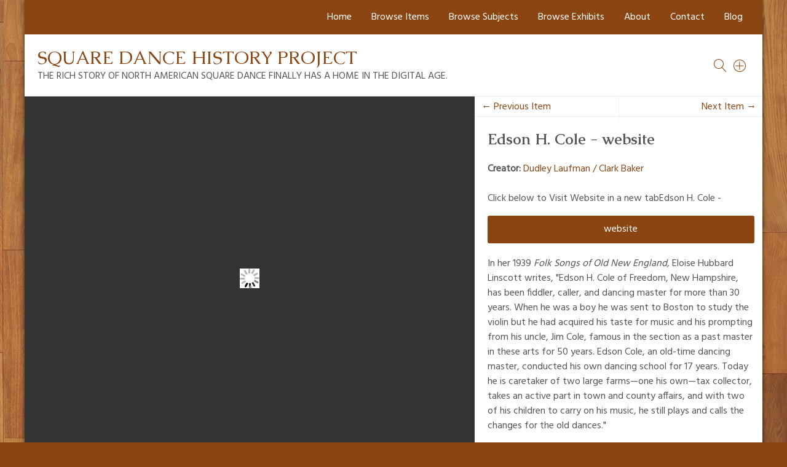

--- FILE ---
content_type: text/html; charset=utf-8
request_url: https://www.squaredancehistory.org/items/show/538
body_size: 4299
content:
<!DOCTYPE html>
<html lang="en-US">
<head>
    <meta charset="utf-8">
    <meta name="viewport" content="width=device-width, initial-scale=1">
            <title>Edson H. Cole - website &middot; Square Dance History Project</title>

    <link rel="alternate" type="application/rss+xml" title="Omeka RSS Feed" href="/items/browse?output=rss2" /><link rel="alternate" type="application/atom+xml" title="Omeka Atom Feed" href="/items/browse?output=atom" />
    <!-- Plugin Stuff -->
    
    <!-- Stylesheets -->
    <link href="/application/views/scripts/css/public.css?v=3.1.2" media="screen" rel="stylesheet" type="text/css" >
<link href="/themes/bigpicture/css/chocolat.css?v=3.1.2" media="all" rel="stylesheet" type="text/css" >
<link href="/plugins/Html5Media/views/shared/mediaelement/mediaelementplayer-legacy.min.css?v=2.8.1" media="all" rel="stylesheet" type="text/css" >
<link href="/plugins/Html5Media/views/shared/css/html5media.css?v=2.8.1" media="all" rel="stylesheet" type="text/css" >
<link href="/themes/bigpicture/css/normalize.css?v=3.1.2" media="all" rel="stylesheet" type="text/css" >
<link href="/themes/bigpicture/css/jquery.mmenu.css?v=3.1.2" media="all" rel="stylesheet" type="text/css" >
<link href="/themes/bigpicture/css/jquery.mmenu.positioning.css?v=3.1.2" media="all" rel="stylesheet" type="text/css" >
<link href="/themes/bigpicture/css/style.css?v=3.1.2" media="all" rel="stylesheet" type="text/css" >
<link href="https://fonts.googleapis.com/css?family=Hind|Caudex:400,400i,700,700i" media="all" rel="stylesheet" type="text/css" >
    <!-- JavaScripts -->
    <script type="text/javascript" src="//ajax.googleapis.com/ajax/libs/jquery/3.6.0/jquery.min.js"></script>
<script type="text/javascript">
    //<!--
    window.jQuery || document.write("<script type=\"text\/javascript\" src=\"\/application\/views\/scripts\/javascripts\/vendor\/jquery.js?v=3.1.2\" charset=\"utf-8\"><\/script>")    //-->
</script>
<script type="text/javascript" src="//ajax.googleapis.com/ajax/libs/jqueryui/1.12.1/jquery-ui.min.js"></script>
<script type="text/javascript">
    //<!--
    window.jQuery.ui || document.write("<script type=\"text\/javascript\" src=\"\/application\/views\/scripts\/javascripts\/vendor\/jquery-ui.js?v=3.1.2\" charset=\"utf-8\"><\/script>")    //-->
</script>
<script type="text/javascript" src="/application/views/scripts/javascripts/vendor/jquery.ui.touch-punch.js"></script>
<script type="text/javascript">
    //<!--
    jQuery.noConflict();    //-->
</script>
<script type="text/javascript" src="/application/views/scripts/javascripts/vendor/modernizr.js?v=3.1.2"></script>
<script type="text/javascript" src="/themes/bigpicture/js/jquery.chocolat.min.js?v=3.1.2"></script>
<script type="text/javascript" src="/themes/bigpicture/js/items-show.js?v=3.1.2"></script>
<script type="text/javascript" src="/plugins/Html5Media/views/shared/mediaelement/mediaelement-and-player.min.js?v=2.8.1"></script>
<script type="text/javascript" src="/themes/bigpicture/js/jquery.mmenu.min.js?v=3.1.2"></script>
<script type="text/javascript" src="/themes/bigpicture/js/bigpicture.js?v=3.1.2"></script></head>

<body class="items show gallery">
    <nav id="top-nav">
        <ul class="navigation">
    <li>
        <a href="http://squaredancehistory.org/">Home</a>
    </li>
    <li>
        <a href="/items/browse">Browse Items</a>
    </li>
    <li>
        <a href="/browse-subjects">Browse Subjects</a>
    </li>
    <li>
        <a href="/exhibits">Browse Exhibits</a>
    </li>
    <li>
        <a href="/about">About</a>
        <ul>
            <li>
                <a href="/sponsors">Sponsors</a>
            </li>
            <li>
                <a href="/consultants">Consultants</a>
            </li>
        </ul>
    </li>
    <li>
        <a href="/contact">Contact</a>
    </li>
    <li>
        <a href="/the-project-blog">Blog</a>
    </li>
</ul>    </nav>
    <div id="wrap">
                <div class="sq-top-nav">
        	<ul class="sq-submenu top">
    <li>
        <a href="http://squaredancehistory.org/">Home</a>
    </li>
    <li>
        <a href="/items/browse">Browse Items</a>
    </li>
    <li>
        <a href="/browse-subjects">Browse Subjects</a>
    </li>
    <li>
        <a href="/exhibits">Browse Exhibits</a>
    </li>
    <li>
        <a href="/about">About</a>
        <ul>
            <li>
                <a href="/sponsors">Sponsors</a>
            </li>
            <li>
                <a href="/consultants">Consultants</a>
            </li>
        </ul>
    </li>
    <li>
        <a href="/contact">Contact</a>
    </li>
    <li>
        <a href="/the-project-blog">Blog</a>
    </li>
</ul>        </div>
        <header role="banner">

            
            
            <div id="site-title"><a href="https://www.squaredancehistory.org" >Square Dance History Project</a>
<br /><span>The rich story of North American square dance finally has a home in the digital age.</span></div>
            
<a href="/items/search/" class="advsearch-toggle" title="search items" ></a>


<a href="#" class="search-toggle" title="search all" aria-label="Search"></a>
            <div id="search-container">
                                <form id="search-form" name="search-form" role="search" class="closed" action="/search" aria-label="Search" method="get">    <input type="text" name="query" id="query" value="" title="Search">        <a href="#" class="advanced-toggle" aria-label=""></a>
    <div id="advanced-form" class="closed">
        <fieldset id="query-types">
            <legend>Search using this query type:</legend>
            <label><input type="radio" name="query_type" id="query_type-keyword" value="keyword" checked="checked">Keyword</label><br>
<label><input type="radio" name="query_type" id="query_type-boolean" value="boolean">Boolean</label><br>
<label><input type="radio" name="query_type" id="query_type-exact_match" value="exact_match">Exact match</label>        </fieldset>
                <fieldset id="record-types">
            <legend>Search only these record types:</legend>
                        <input type="checkbox" name="record_types[]" id="record_types-Item" value="Item" checked="checked"> <label for="record_types-Item">Item</label><br>
                        <input type="checkbox" name="record_types[]" id="record_types-File" value="File" checked="checked"> <label for="record_types-File">File</label><br>
                        <input type="checkbox" name="record_types[]" id="record_types-Collection" value="Collection" checked="checked"> <label for="record_types-Collection">Collection</label><br>
                        <input type="checkbox" name="record_types[]" id="record_types-Exhibit" value="Exhibit" checked="checked"> <label for="record_types-Exhibit">Exhibit</label><br>
                        <input type="checkbox" name="record_types[]" id="record_types-ExhibitPage" value="ExhibitPage" checked="checked"> <label for="record_types-ExhibitPage">Exhibit Page</label><br>
                        <input type="checkbox" name="record_types[]" id="record_types-SimplePagesPage" value="SimplePagesPage" checked="checked"> <label for="record_types-SimplePagesPage">Simple Page</label><br>
                    </fieldset>
                <p><a href="/items/search">Advanced Search (Items only)</a></p>
    </div>
        <button name="submit_search" id="submit_search" type="submit" value="Submit">Submit</button></form>
                            </div><!-- end search -->
<a href="#top-nav" class="menu-toggle"  title="menu" aria-label="Menu"></a>


        </header>

        <article id="content">
        
            
<div class="flex">
<!-- The following returns all of the files associated with an item. -->
    <div id="itemfiles" class="solo">
        <div id="itemfiles-stage"></div>
        <div id="itemfiles-nav">
                            <a href="https://www.squaredancehistory.org/files/original/6403ae8b43fe2796a5e3a74db71bda6e.jpg" class="chocolat-image">
                    <img src="https://www.squaredancehistory.org/files/square_thumbnails/6403ae8b43fe2796a5e3a74db71bda6e.jpg" alt="538.jpg" title="538.jpg">                </a>
                    </div>
    </div>

<div class="item-metadata">
	
		
	
    <nav>
    <ul class="item-pagination navigation">
        <li id="previous-item" class="previous"><a href="/items/show/537">&larr; Previous Item</a></li>
        <li id="next-item" class="next"><a href="/items/show/539">Next Item &rarr;</a></li>
    </ul>
    </nav>
	<section>
	<!-- the edit button for logged in superusers and admins -->
 
<!-- end edit button -->
	    <h1>Edson H. Cole - website</h1>
		
		<div class="sq-byline"><span><span><strong>Creator:</strong> <a href="/items/browse?advanced%5B0%5D%5Belement_id%5D=39&advanced%5B0%5D%5Btype%5D=is+exactly&advanced%5B0%5D%5Bterms%5D=Dudley+Laufman+%2F+Clark+Baker">Dudley Laufman / Clark Baker</a></span></span></div>
		
		<div class="sq-local-url"></br>Click below to Visit Website in a new tabEdson H. Cole -<a href="https://web.archive.org/web/20180217104443/http://www.tiac.net/~mabaker/edson-cole.html" target="_blank"> website</a></div>		
		<p><p>In her 1939 <em>Folk Songs of Old New England,</em> Eloise Hubbard Linscott writes, "Edson H. Cole of Freedom, New Hampshire, has been fiddler, caller, and dancing master for more than 30 years. When he was a boy he was sent to Boston to study the violin but he had acquired his taste for music and his prompting from his uncle, Jim Cole, famous in the section as a past master in these arts for 50 years. Edson Cole, an old-time dancing master, conducted his own dancing school for 17 years. Today he is caretaker of two large farms—one his own—tax collector, takes an active part in town and county affairs, and with two of his children to carry on his music, he still plays and calls the changes for the old dances."<br /><br />This website is based on a release of Cole's recordings, produced by Dudley Laufman. The site includes audio links to both contras and squares:<br /><br />Boston Fancy<br />Grand Square<br />Green Mountain Volunteers<br />Hull's Victory<br />Lady of the Lake<br />Lancer's Quadrille<br />Plain Quadrille<br />Portland Fancy<br />Sicilian Circle<br />The Tempest<br /><br />as well as an audio recording of an interview with Edson Cole.</p></p>
	
		<div class="sq-meta"><span><span><strong>Tags:</strong> <a href="/items/browse?tags=dancing+master" rel="tag">dancing master</a>, <a href="/items/browse?tags=Edson+Cole" rel="tag">Edson Cole</a>, <a href="/items/browse?tags=New+Hampshire" rel="tag">New Hampshire</a></span></span></div>
		
		<span class="Z3988" title="ctx_ver=Z39.88-2004&amp;rft_val_fmt=info%3Aofi%2Ffmt%3Akev%3Amtx%3Adc&amp;rfr_id=info%3Asid%2Fomeka.org%3Agenerator&amp;rft.creator=Dudley+Laufman+%2F+Clark+Baker&amp;rft.description=In+her+1939+Folk+Songs+of+Old+New+England%2C+Eloise+Hubbard+Linscott+writes%2C+%22Edson+H.+Cole+of+Freedom%2C+New+Hampshire%2C+has+been+fiddler%2C+caller%2C+and+dancing+master+for+more+than+30+years.+When+he+was+a+boy+he+was+sent+to+Boston+to+study+the+violin+but+he+had+acquired+his+taste+for+music+and+his+prompting+from+his+uncle%2C+Jim+Cole%2C+famous+in+the+section+as+a+past+master+in+these+arts+for+50+years.+Edson+Cole%2C+an+old-time+dancing+master%2C+conducted+his+own+dancing+school+for+17+years.+Today+he+is%E2%80%A6&amp;rft.title=Edson+H.+Cole+-+website&amp;rft.type=webpage&amp;rft.identifier=https%3A%2F%2Fwww.squaredancehistory.org%2Fitems%2Fshow%2F538" aria-hidden="true"></span>		
	</section>

        
    <section>
	    <div id="item-citation" class="element">
	        <h3>Citation</h3>
	        <div class="element-text">Dudley Laufman / Clark Baker, &#8220;Edson H. Cole - website,&#8221; <em>Square Dance History Project</em>, accessed January 20, 2026, <span class="citation-url">https://www.squaredancehistory.org/items/show/538</span>.</div>
	    </div>
    </section>
    
    <section>
	    <a id="metadata-dump-button" class="button">Additional Information</a>
		<div id="metadata-dump" class="hidden">
		    <div class="element-set">
        <h2>Dublin Core</h2>
            <div id="dublin-core-title" class="element">
        <h3>Title</h3>
                    <div class="element-text">Edson H. Cole - website</div>
            </div><!-- end element -->
        <div id="dublin-core-alternative-title" class="element">
        <h3>Alternative Title</h3>
                    <div class="element-text">New Hampshire fiddler, caller, and dancing master</div>
            </div><!-- end element -->
        <div id="dublin-core-description" class="element">
        <h3>Description</h3>
                    <div class="element-text"><p>In her 1939 <em>Folk Songs of Old New England,</em> Eloise Hubbard Linscott writes, "Edson H. Cole of Freedom, New Hampshire, has been fiddler, caller, and dancing master for more than 30 years. When he was a boy he was sent to Boston to study the violin but he had acquired his taste for music and his prompting from his uncle, Jim Cole, famous in the section as a past master in these arts for 50 years. Edson Cole, an old-time dancing master, conducted his own dancing school for 17 years. Today he is caretaker of two large farms—one his own—tax collector, takes an active part in town and county affairs, and with two of his children to carry on his music, he still plays and calls the changes for the old dances."<br /><br />This website is based on a release of Cole's recordings, produced by Dudley Laufman. The site includes audio links to both contras and squares:<br /><br />Boston Fancy<br />Grand Square<br />Green Mountain Volunteers<br />Hull's Victory<br />Lady of the Lake<br />Lancer's Quadrille<br />Plain Quadrille<br />Portland Fancy<br />Sicilian Circle<br />The Tempest<br /><br />as well as an audio recording of an interview with Edson Cole.</p></div>
            </div><!-- end element -->
        <div id="dublin-core-creator" class="element">
        <h3>Creator</h3>
                    <div class="element-text"><a href="/items/browse?advanced%5B0%5D%5Belement_id%5D=39&advanced%5B0%5D%5Btype%5D=is+exactly&advanced%5B0%5D%5Bterms%5D=Dudley+Laufman+%2F+Clark+Baker">Dudley Laufman / Clark Baker</a></div>
            </div><!-- end element -->
        <div id="dublin-core-spatial-coverage" class="element">
        <h3>Spatial Coverage</h3>
                    <div class="element-text"><a href="/items/browse?advanced%5B0%5D%5Belement_id%5D=117&advanced%5B0%5D%5Btype%5D=is+exactly&advanced%5B0%5D%5Bterms%5D=USA%2C+New+Hampshire%2C+Freedom">USA, New Hampshire, Freedom</a></div>
            </div><!-- end element -->
        <div id="dublin-core-temporal-coverage" class="element">
        <h3>Temporal Coverage</h3>
                    <div class="element-text"><a href="/items/browse?advanced%5B0%5D%5Belement_id%5D=118&advanced%5B0%5D%5Btype%5D=is+exactly&advanced%5B0%5D%5Bterms%5D=1900-1930">1900-1930</a></div>
            </div><!-- end element -->
    </div><!-- end element-set -->
<div class="element-set">
        <h2>Website Item Type Metadata</h2>
            <div id="website-item-type-metadata-local-url" class="element">
        <h3>Local URL</h3>
                    <div class="element-text">Edson H. Cole -<a href="https://web.archive.org/web/20180217104443/http://www.tiac.net/~mabaker/edson-cole.html" target="_blank"> website</a></div>
            </div><!-- end element -->
    </div><!-- end element-set -->
		    		</div> 
	</section>   
    
    
</div>

</div>
<script defer async>
    jQuery(document).ready(function(){	
		jQuery('#metadata-dump-button').on('click',function(){
			jQuery('#metadata-dump').toggleClass('hidden');
		    var scrollTo = jQuery(this);
		    jQuery('.item-metadata').animate({
		        scrollTop: scrollTo.offset().top - jQuery('.item-metadata').offset().top + jQuery('.item-metadata').scrollTop()
		    });			
		});
	});
</script>	
        </article>

        <footer role="contentinfo">
			<ul class="sq-submenu bottom">
    <li>
        <a href="http://squaredancehistory.org/">Home</a>
    </li>
    <li>
        <a href="/items/browse">Browse Items</a>
    </li>
    <li>
        <a href="/browse-subjects">Browse Subjects</a>
    </li>
    <li>
        <a href="/exhibits">Browse Exhibits</a>
    </li>
    <li>
        <a href="/about">About</a>
    </li>
    <li>
        <a href="/contact">Contact</a>
    </li>
    <li>
        <a href="/the-project-blog">Blog</a>
    </li>
</ul>            <div id="footer-text">
                                                    <p>&copy; Copyright © 2025 The Square Dance History Project - SquareDanceHistory.org.  All Rights Reserved.</p>
                                <p>Proudly powered by <a href="http://omeka.org">Omeka</a>.</p>
            </div>

            
        </footer>

    </div><!-- end wrap -->
</body>
</html>


--- FILE ---
content_type: application/javascript
request_url: https://www.squaredancehistory.org/themes/bigpicture/js/jquery.chocolat.min.js?v=3.1.2
body_size: 11434
content:
!function(t){"object"==typeof module&&"object"==typeof module.exports?module.exports=t(require("jquery"),window,document):t(jQuery,window,document)}(function(t,e,i,s){function n(e,i){var s=this;return this.settings=i,this.elems={},this.element=e,this._cssClasses=["chocolat-open","chocolat-mobile","chocolat-in-container","chocolat-cover","chocolat-zoomable","chocolat-zoomed"],!this.settings.setTitle&&e.data("chocolat-title")&&(this.settings.setTitle=e.data("chocolat-title")),this.element.find(this.settings.imageSelector).each(function(){s.settings.images.push({title:t(this).attr("title"),src:t(this).attr(s.settings.imageSource),height:!1,width:!1})}),this.element.find(this.settings.imageSelector).each(function(e){t(this).off("click.chocolat").on("click.chocolat",function(t){s.init(e),t.preventDefault()})}),this}var o=0;t.extend(n.prototype,{init:function(t){return this.settings.initialized||(this.setDomContainer(),this.markup(),this.events(),this.settings.lastImage=this.settings.images.length-1,this.settings.initialized=!0),this.settings.afterInitialize.call(this),this.load(t)},preload:function(e){var i=t.Deferred();if("undefined"!=typeof this.settings.images[e]){var s=new Image;return s.onload=function(){i.resolve(s)},s.src=this.settings.images[e].src,i}},load:function(e){var i=this;if(this.settings.fullScreen&&this.openFullScreen(),this.settings.currentImage!==e){this.elems.overlay.fadeIn(this.settings.duration),this.settings.timer=setTimeout(function(){"undefined"!=typeof i.elems&&t.proxy(i.elems.loader.fadeIn(),i)},this.settings.duration);var s=this.preload(e).then(function(t){return i.place(e,t)}).then(function(t){return i.appear(e)}).then(function(t){i.zoomable(),i.settings.afterImageLoad.call(i)}),n=e+1;return"undefined"!=typeof this.settings.images[n]&&this.preload(n),s}},place:function(t,e){var i,s=this;return this.settings.currentImage=t,this.description(),this.pagination(),this.arrows(),this.storeImgSize(e,t),i=this.fit(t,s.elems.wrapper),this.center(i.width,i.height,i.left,i.top,0)},center:function(t,e,i,s,n){return this.elems.content.css("overflow","visible").animate({width:t,height:e,left:i,top:s},n).promise()},appear:function(t){var e=this;clearTimeout(this.settings.timer),this.elems.loader.stop().fadeOut(300,function(){e.elems.img.attr("src",e.settings.images[t].src)})},fit:function(e,i){var s,n,o=this.settings.images[e].height,a=this.settings.images[e].width,l=t(i).height(),r=t(i).width(),c=this.getOutMarginH(),h=this.getOutMarginW(),m=r-h,g=l-c,u=g/m,p=l/r,d=o/a;return"cover"==this.settings.imageSize?d<p?(s=l,n=s/d):(n=r,s=n*d):"native"==this.settings.imageSize?(s=o,n=a):(d>u?(s=g,n=s/d):(n=m,s=n*d),"default"===this.settings.imageSize&&(n>=a||s>=o)&&(n=a,s=o)),{height:s,width:n,top:(l-s)/2,left:(r-n)/2}},change:function(t){this.zoomOut(0),this.zoomable();var e=this.settings.currentImage+parseInt(t);if(e>this.settings.lastImage){if(this.settings.loop)return this.load(0)}else{if(!(e<0))return this.load(e);if(this.settings.loop)return this.load(this.settings.lastImage)}},arrows:function(){this.settings.loop?t([this.elems.left[0],this.elems.right[0]]).addClass("active"):this.settings.linkImages?(this.settings.currentImage==this.settings.lastImage?this.elems.right.removeClass("active"):this.elems.right.addClass("active"),0===this.settings.currentImage?this.elems.left.removeClass("active"):this.elems.left.addClass("active")):t([this.elems.left[0],this.elems.right[0]]).removeClass("active")},description:function(){var t=this;this.elems.description.html(t.settings.images[t.settings.currentImage].title)},pagination:function(){var t=this,e=this.settings.lastImage+1,i=this.settings.currentImage+1;this.elems.pagination.html(i+" "+t.settings.separator2+e)},storeImgSize:function(t,e){"undefined"!=typeof t&&(this.settings.images[e].height&&this.settings.images[e].width||(this.settings.images[e].height=t.height,this.settings.images[e].width=t.width))},close:function(){if(this.settings.fullscreenOpen)return void this.exitFullScreen();var e=[this.elems.overlay[0],this.elems.loader[0],this.elems.wrapper[0]],i=this,s=t.when(t(e).fadeOut(200)).done(function(){i.elems.domContainer.removeClass(i._cssClasses.join(" "))});return this.settings.currentImage=!1,this.settings.initialized=!1,s},destroy:function(){this.element.removeData(),this.element.find(this.settings.imageSelector).off("click.chocolat"),this.settings.initialized&&(this.settings.fullscreenOpen&&this.exitFullScreen(),this.settings.currentImage=!1,this.settings.initialized=!1,this.elems.domContainer.removeClass(this._cssClasses.join(" ")),this.elems.wrapper.remove())},getOutMarginW:function(){var t=this.elems.left.outerWidth(!0),e=this.elems.right.outerWidth(!0);return t+e},getOutMarginH:function(){return this.elems.top.outerHeight(!0)+this.elems.bottom.outerHeight(!0)},markup:function(){this.elems.domContainer.addClass("chocolat-open "+this.settings.className),"cover"==this.settings.imageSize&&this.elems.domContainer.addClass("chocolat-cover"),this.settings.container!==e&&this.elems.domContainer.addClass("chocolat-in-container"),this.elems.wrapper=t("<div/>",{"class":"chocolat-wrapper",id:"chocolat-content-"+this.settings.setIndex}).appendTo(this.elems.domContainer),this.elems.overlay=t("<div/>",{"class":"chocolat-overlay"}).appendTo(this.elems.wrapper),this.elems.loader=t("<div/>",{"class":"chocolat-loader"}).appendTo(this.elems.wrapper),this.elems.content=t("<div/>",{"class":"chocolat-content"}).appendTo(this.elems.wrapper),this.elems.img=t("<img/>",{"class":"chocolat-img",src:""}).appendTo(this.elems.content),this.elems.top=t("<div/>",{"class":"chocolat-top"}).appendTo(this.elems.wrapper),this.elems.left=t("<div/>",{"class":"chocolat-left"}).appendTo(this.elems.wrapper),this.elems.right=t("<div/>",{"class":"chocolat-right"}).appendTo(this.elems.wrapper),this.elems.bottom=t("<div/>",{"class":"chocolat-bottom"}).appendTo(this.elems.wrapper),this.elems.close=t("<span/>",{"class":"chocolat-close"}).appendTo(this.elems.top),this.elems.fullscreen=t("<span/>",{"class":"chocolat-fullscreen"}).appendTo(this.elems.bottom),this.elems.description=t("<span/>",{"class":"chocolat-description"}).appendTo(this.elems.bottom),this.elems.pagination=t("<span/>",{"class":"chocolat-pagination"}).appendTo(this.elems.bottom),this.elems.setTitle=t("<span/>",{"class":"chocolat-set-title",html:this.settings.setTitle}).appendTo(this.elems.bottom),this.settings.afterMarkup.call(this)},openFullScreen:function(){var t=this.elems.wrapper[0];t.requestFullscreen?(this.settings.fullscreenOpen=!0,t.requestFullscreen()):t.mozRequestFullScreen?(this.settings.fullscreenOpen=!0,t.mozRequestFullScreen()):t.webkitRequestFullscreen?(this.settings.fullscreenOpen=!0,t.webkitRequestFullscreen()):t.msRequestFullscreen?(t.msRequestFullscreen(),this.settings.fullscreenOpen=!0):this.settings.fullscreenOpen=!1},exitFullScreen:function(){i.exitFullscreen?(i.exitFullscreen(),this.settings.fullscreenOpen=!1):i.mozCancelFullScreen?(i.mozCancelFullScreen(),this.settings.fullscreenOpen=!1):i.webkitExitFullscreen?(i.webkitExitFullscreen(),this.settings.fullscreenOpen=!1):this.settings.fullscreenOpen=!0},events:function(){var s=this;t(i).off("keydown.chocolat").on("keydown.chocolat",function(t){s.settings.initialized&&(37==t.keyCode?s.change(-1):39==t.keyCode?s.change(1):27==t.keyCode&&s.close())}),this.elems.wrapper.find(".chocolat-right").off("click.chocolat").on("click.chocolat",function(){s.change(1)}),this.elems.wrapper.find(".chocolat-left").off("click.chocolat").on("click.chocolat",function(){return s.change(-1)}),t([this.elems.overlay[0],this.elems.close[0]]).off("click.chocolat").on("click.chocolat",function(){return s.close()}),this.elems.fullscreen.off("click.chocolat").on("click.chocolat",function(){return s.settings.fullscreenOpen?void s.exitFullScreen():void s.openFullScreen()}),s.settings.backgroundClose&&this.elems.overlay.off("click.chocolat").on("click.chocolat",function(){return s.close()}),this.elems.wrapper.find(".chocolat-img").off("click.chocolat").on("click.chocolat",function(t){return null===s.settings.initialZoomState&&s.elems.domContainer.hasClass("chocolat-zoomable")?s.zoomIn(t):s.zoomOut(t)}),this.elems.wrapper.mousemove(function(e){if(null!==s.settings.initialZoomState&&!s.elems.img.is(":animated")){var i=t(this).offset(),n=t(this).height(),o=t(this).width(),a=s.settings.images[s.settings.currentImage],l=a.width,r=a.height,c=[e.pageX-o/2-i.left,e.pageY-n/2-i.top],h=0;l>o&&(h=c[0]/(o/2),h=(l-o+0)/2*h);var m=0;r>n&&(m=c[1]/(n/2),m=(r-n+0)/2*m);var g={"margin-left":-h+"px","margin-top":-m+"px"};"undefined"!=typeof e.duration?t(s.elems.img).stop(!1,!0).animate(g,e.duration):t(s.elems.img).stop(!1,!0).css(g)}}),t(e).on("resize",function(){s.settings.initialized&&s.debounce(50,function(){var t=s.fit(s.settings.currentImage,s.elems.wrapper);s.center(t.width,t.height,t.left,t.top,0),s.zoomable()})})},zoomable:function(){var t=this.settings.images[this.settings.currentImage],e=this.elems.wrapper.width(),i=this.elems.wrapper.height(),s=!(!this.settings.enableZoom||!(t.width>e||t.height>i)),n=this.elems.img.width()>t.width||this.elems.img.height()>t.height;s&&!n?this.elems.domContainer.addClass("chocolat-zoomable"):this.elems.domContainer.removeClass("chocolat-zoomable")},zoomIn:function(e){this.settings.initialZoomState=this.settings.imageSize,this.settings.imageSize="native";var i=t.Event("mousemove");i.pageX=e.pageX,i.pageY=e.pageY,i.duration=this.settings.duration,this.elems.wrapper.trigger(i),this.elems.domContainer.addClass("chocolat-zoomed");var s=this.fit(this.settings.currentImage,this.elems.wrapper);return this.center(s.width,s.height,s.left,s.top,this.settings.duration)},zoomOut:function(t,e){if(null!==this.settings.initialZoomState){e=e||this.settings.duration,this.settings.imageSize=this.settings.initialZoomState,this.settings.initialZoomState=null,this.elems.img.animate({margin:0},e),this.elems.domContainer.removeClass("chocolat-zoomed");var i=this.fit(this.settings.currentImage,this.elems.wrapper);return this.center(i.width,i.height,i.left,i.top,e)}},setDomContainer:function(){this.settings.container===e?this.elems.domContainer=t("body"):this.elems.domContainer=t(this.settings.container)},debounce:function(t,e){clearTimeout(this.settings.timerDebounce),this.settings.timerDebounce=setTimeout(function(){e()},t)},api:function(){var t=this;return{open:function(e){return e=parseInt(e)||0,t.init(e)},close:function(){return t.close()},next:function(){return t.change(1)},prev:function(){return t.change(-1)},"goto":function(e){return t.open(e)},current:function(){return t.settings.currentImage},place:function(){return t.place(t.settings.currentImage,t.settings.duration)},destroy:function(){return t.destroy()},set:function(e,i){return t.settings[e]=i,i},get:function(e){return t.settings[e]},getElem:function(e){return t.elems[e]}}}});var a={container:e,imageSelector:".chocolat-image",className:"",imageSize:"default",initialZoomState:null,fullScreen:!1,loop:!1,linkImages:!0,duration:300,setTitle:"",separator2:"/",setIndex:0,firstImage:0,lastImage:!1,currentImage:!1,initialized:!1,timer:!1,timerDebounce:!1,images:[],enableZoom:!0,imageSource:"href",afterInitialize:function(){},afterMarkup:function(){},afterImageLoad:function(){}};t.fn.Chocolat=function(e){return this.each(function(){o++;var i=t.extend(!0,{},a,e,{setIndex:o});t.data(this,"chocolat")||t.data(this,"chocolat",new n(t(this),i))})}});